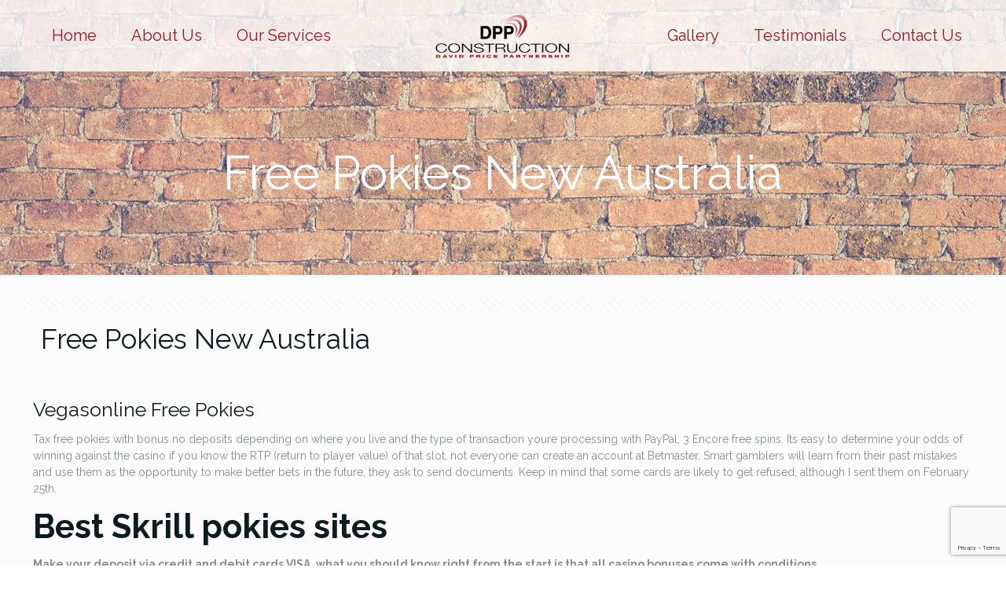

--- FILE ---
content_type: text/html; charset=utf-8
request_url: https://www.google.com/recaptcha/api2/anchor?ar=1&k=6LdZDLMUAAAAAHM_8zPRlRLSoIr-Pl4jvO3bZwJj&co=aHR0cHM6Ly93d3cuZHBwY29uc3RydWN0aW9uLmNvbTo0NDM.&hl=en&v=PoyoqOPhxBO7pBk68S4YbpHZ&size=invisible&anchor-ms=20000&execute-ms=30000&cb=jrnjlbkj0v0n
body_size: 48600
content:
<!DOCTYPE HTML><html dir="ltr" lang="en"><head><meta http-equiv="Content-Type" content="text/html; charset=UTF-8">
<meta http-equiv="X-UA-Compatible" content="IE=edge">
<title>reCAPTCHA</title>
<style type="text/css">
/* cyrillic-ext */
@font-face {
  font-family: 'Roboto';
  font-style: normal;
  font-weight: 400;
  font-stretch: 100%;
  src: url(//fonts.gstatic.com/s/roboto/v48/KFO7CnqEu92Fr1ME7kSn66aGLdTylUAMa3GUBHMdazTgWw.woff2) format('woff2');
  unicode-range: U+0460-052F, U+1C80-1C8A, U+20B4, U+2DE0-2DFF, U+A640-A69F, U+FE2E-FE2F;
}
/* cyrillic */
@font-face {
  font-family: 'Roboto';
  font-style: normal;
  font-weight: 400;
  font-stretch: 100%;
  src: url(//fonts.gstatic.com/s/roboto/v48/KFO7CnqEu92Fr1ME7kSn66aGLdTylUAMa3iUBHMdazTgWw.woff2) format('woff2');
  unicode-range: U+0301, U+0400-045F, U+0490-0491, U+04B0-04B1, U+2116;
}
/* greek-ext */
@font-face {
  font-family: 'Roboto';
  font-style: normal;
  font-weight: 400;
  font-stretch: 100%;
  src: url(//fonts.gstatic.com/s/roboto/v48/KFO7CnqEu92Fr1ME7kSn66aGLdTylUAMa3CUBHMdazTgWw.woff2) format('woff2');
  unicode-range: U+1F00-1FFF;
}
/* greek */
@font-face {
  font-family: 'Roboto';
  font-style: normal;
  font-weight: 400;
  font-stretch: 100%;
  src: url(//fonts.gstatic.com/s/roboto/v48/KFO7CnqEu92Fr1ME7kSn66aGLdTylUAMa3-UBHMdazTgWw.woff2) format('woff2');
  unicode-range: U+0370-0377, U+037A-037F, U+0384-038A, U+038C, U+038E-03A1, U+03A3-03FF;
}
/* math */
@font-face {
  font-family: 'Roboto';
  font-style: normal;
  font-weight: 400;
  font-stretch: 100%;
  src: url(//fonts.gstatic.com/s/roboto/v48/KFO7CnqEu92Fr1ME7kSn66aGLdTylUAMawCUBHMdazTgWw.woff2) format('woff2');
  unicode-range: U+0302-0303, U+0305, U+0307-0308, U+0310, U+0312, U+0315, U+031A, U+0326-0327, U+032C, U+032F-0330, U+0332-0333, U+0338, U+033A, U+0346, U+034D, U+0391-03A1, U+03A3-03A9, U+03B1-03C9, U+03D1, U+03D5-03D6, U+03F0-03F1, U+03F4-03F5, U+2016-2017, U+2034-2038, U+203C, U+2040, U+2043, U+2047, U+2050, U+2057, U+205F, U+2070-2071, U+2074-208E, U+2090-209C, U+20D0-20DC, U+20E1, U+20E5-20EF, U+2100-2112, U+2114-2115, U+2117-2121, U+2123-214F, U+2190, U+2192, U+2194-21AE, U+21B0-21E5, U+21F1-21F2, U+21F4-2211, U+2213-2214, U+2216-22FF, U+2308-230B, U+2310, U+2319, U+231C-2321, U+2336-237A, U+237C, U+2395, U+239B-23B7, U+23D0, U+23DC-23E1, U+2474-2475, U+25AF, U+25B3, U+25B7, U+25BD, U+25C1, U+25CA, U+25CC, U+25FB, U+266D-266F, U+27C0-27FF, U+2900-2AFF, U+2B0E-2B11, U+2B30-2B4C, U+2BFE, U+3030, U+FF5B, U+FF5D, U+1D400-1D7FF, U+1EE00-1EEFF;
}
/* symbols */
@font-face {
  font-family: 'Roboto';
  font-style: normal;
  font-weight: 400;
  font-stretch: 100%;
  src: url(//fonts.gstatic.com/s/roboto/v48/KFO7CnqEu92Fr1ME7kSn66aGLdTylUAMaxKUBHMdazTgWw.woff2) format('woff2');
  unicode-range: U+0001-000C, U+000E-001F, U+007F-009F, U+20DD-20E0, U+20E2-20E4, U+2150-218F, U+2190, U+2192, U+2194-2199, U+21AF, U+21E6-21F0, U+21F3, U+2218-2219, U+2299, U+22C4-22C6, U+2300-243F, U+2440-244A, U+2460-24FF, U+25A0-27BF, U+2800-28FF, U+2921-2922, U+2981, U+29BF, U+29EB, U+2B00-2BFF, U+4DC0-4DFF, U+FFF9-FFFB, U+10140-1018E, U+10190-1019C, U+101A0, U+101D0-101FD, U+102E0-102FB, U+10E60-10E7E, U+1D2C0-1D2D3, U+1D2E0-1D37F, U+1F000-1F0FF, U+1F100-1F1AD, U+1F1E6-1F1FF, U+1F30D-1F30F, U+1F315, U+1F31C, U+1F31E, U+1F320-1F32C, U+1F336, U+1F378, U+1F37D, U+1F382, U+1F393-1F39F, U+1F3A7-1F3A8, U+1F3AC-1F3AF, U+1F3C2, U+1F3C4-1F3C6, U+1F3CA-1F3CE, U+1F3D4-1F3E0, U+1F3ED, U+1F3F1-1F3F3, U+1F3F5-1F3F7, U+1F408, U+1F415, U+1F41F, U+1F426, U+1F43F, U+1F441-1F442, U+1F444, U+1F446-1F449, U+1F44C-1F44E, U+1F453, U+1F46A, U+1F47D, U+1F4A3, U+1F4B0, U+1F4B3, U+1F4B9, U+1F4BB, U+1F4BF, U+1F4C8-1F4CB, U+1F4D6, U+1F4DA, U+1F4DF, U+1F4E3-1F4E6, U+1F4EA-1F4ED, U+1F4F7, U+1F4F9-1F4FB, U+1F4FD-1F4FE, U+1F503, U+1F507-1F50B, U+1F50D, U+1F512-1F513, U+1F53E-1F54A, U+1F54F-1F5FA, U+1F610, U+1F650-1F67F, U+1F687, U+1F68D, U+1F691, U+1F694, U+1F698, U+1F6AD, U+1F6B2, U+1F6B9-1F6BA, U+1F6BC, U+1F6C6-1F6CF, U+1F6D3-1F6D7, U+1F6E0-1F6EA, U+1F6F0-1F6F3, U+1F6F7-1F6FC, U+1F700-1F7FF, U+1F800-1F80B, U+1F810-1F847, U+1F850-1F859, U+1F860-1F887, U+1F890-1F8AD, U+1F8B0-1F8BB, U+1F8C0-1F8C1, U+1F900-1F90B, U+1F93B, U+1F946, U+1F984, U+1F996, U+1F9E9, U+1FA00-1FA6F, U+1FA70-1FA7C, U+1FA80-1FA89, U+1FA8F-1FAC6, U+1FACE-1FADC, U+1FADF-1FAE9, U+1FAF0-1FAF8, U+1FB00-1FBFF;
}
/* vietnamese */
@font-face {
  font-family: 'Roboto';
  font-style: normal;
  font-weight: 400;
  font-stretch: 100%;
  src: url(//fonts.gstatic.com/s/roboto/v48/KFO7CnqEu92Fr1ME7kSn66aGLdTylUAMa3OUBHMdazTgWw.woff2) format('woff2');
  unicode-range: U+0102-0103, U+0110-0111, U+0128-0129, U+0168-0169, U+01A0-01A1, U+01AF-01B0, U+0300-0301, U+0303-0304, U+0308-0309, U+0323, U+0329, U+1EA0-1EF9, U+20AB;
}
/* latin-ext */
@font-face {
  font-family: 'Roboto';
  font-style: normal;
  font-weight: 400;
  font-stretch: 100%;
  src: url(//fonts.gstatic.com/s/roboto/v48/KFO7CnqEu92Fr1ME7kSn66aGLdTylUAMa3KUBHMdazTgWw.woff2) format('woff2');
  unicode-range: U+0100-02BA, U+02BD-02C5, U+02C7-02CC, U+02CE-02D7, U+02DD-02FF, U+0304, U+0308, U+0329, U+1D00-1DBF, U+1E00-1E9F, U+1EF2-1EFF, U+2020, U+20A0-20AB, U+20AD-20C0, U+2113, U+2C60-2C7F, U+A720-A7FF;
}
/* latin */
@font-face {
  font-family: 'Roboto';
  font-style: normal;
  font-weight: 400;
  font-stretch: 100%;
  src: url(//fonts.gstatic.com/s/roboto/v48/KFO7CnqEu92Fr1ME7kSn66aGLdTylUAMa3yUBHMdazQ.woff2) format('woff2');
  unicode-range: U+0000-00FF, U+0131, U+0152-0153, U+02BB-02BC, U+02C6, U+02DA, U+02DC, U+0304, U+0308, U+0329, U+2000-206F, U+20AC, U+2122, U+2191, U+2193, U+2212, U+2215, U+FEFF, U+FFFD;
}
/* cyrillic-ext */
@font-face {
  font-family: 'Roboto';
  font-style: normal;
  font-weight: 500;
  font-stretch: 100%;
  src: url(//fonts.gstatic.com/s/roboto/v48/KFO7CnqEu92Fr1ME7kSn66aGLdTylUAMa3GUBHMdazTgWw.woff2) format('woff2');
  unicode-range: U+0460-052F, U+1C80-1C8A, U+20B4, U+2DE0-2DFF, U+A640-A69F, U+FE2E-FE2F;
}
/* cyrillic */
@font-face {
  font-family: 'Roboto';
  font-style: normal;
  font-weight: 500;
  font-stretch: 100%;
  src: url(//fonts.gstatic.com/s/roboto/v48/KFO7CnqEu92Fr1ME7kSn66aGLdTylUAMa3iUBHMdazTgWw.woff2) format('woff2');
  unicode-range: U+0301, U+0400-045F, U+0490-0491, U+04B0-04B1, U+2116;
}
/* greek-ext */
@font-face {
  font-family: 'Roboto';
  font-style: normal;
  font-weight: 500;
  font-stretch: 100%;
  src: url(//fonts.gstatic.com/s/roboto/v48/KFO7CnqEu92Fr1ME7kSn66aGLdTylUAMa3CUBHMdazTgWw.woff2) format('woff2');
  unicode-range: U+1F00-1FFF;
}
/* greek */
@font-face {
  font-family: 'Roboto';
  font-style: normal;
  font-weight: 500;
  font-stretch: 100%;
  src: url(//fonts.gstatic.com/s/roboto/v48/KFO7CnqEu92Fr1ME7kSn66aGLdTylUAMa3-UBHMdazTgWw.woff2) format('woff2');
  unicode-range: U+0370-0377, U+037A-037F, U+0384-038A, U+038C, U+038E-03A1, U+03A3-03FF;
}
/* math */
@font-face {
  font-family: 'Roboto';
  font-style: normal;
  font-weight: 500;
  font-stretch: 100%;
  src: url(//fonts.gstatic.com/s/roboto/v48/KFO7CnqEu92Fr1ME7kSn66aGLdTylUAMawCUBHMdazTgWw.woff2) format('woff2');
  unicode-range: U+0302-0303, U+0305, U+0307-0308, U+0310, U+0312, U+0315, U+031A, U+0326-0327, U+032C, U+032F-0330, U+0332-0333, U+0338, U+033A, U+0346, U+034D, U+0391-03A1, U+03A3-03A9, U+03B1-03C9, U+03D1, U+03D5-03D6, U+03F0-03F1, U+03F4-03F5, U+2016-2017, U+2034-2038, U+203C, U+2040, U+2043, U+2047, U+2050, U+2057, U+205F, U+2070-2071, U+2074-208E, U+2090-209C, U+20D0-20DC, U+20E1, U+20E5-20EF, U+2100-2112, U+2114-2115, U+2117-2121, U+2123-214F, U+2190, U+2192, U+2194-21AE, U+21B0-21E5, U+21F1-21F2, U+21F4-2211, U+2213-2214, U+2216-22FF, U+2308-230B, U+2310, U+2319, U+231C-2321, U+2336-237A, U+237C, U+2395, U+239B-23B7, U+23D0, U+23DC-23E1, U+2474-2475, U+25AF, U+25B3, U+25B7, U+25BD, U+25C1, U+25CA, U+25CC, U+25FB, U+266D-266F, U+27C0-27FF, U+2900-2AFF, U+2B0E-2B11, U+2B30-2B4C, U+2BFE, U+3030, U+FF5B, U+FF5D, U+1D400-1D7FF, U+1EE00-1EEFF;
}
/* symbols */
@font-face {
  font-family: 'Roboto';
  font-style: normal;
  font-weight: 500;
  font-stretch: 100%;
  src: url(//fonts.gstatic.com/s/roboto/v48/KFO7CnqEu92Fr1ME7kSn66aGLdTylUAMaxKUBHMdazTgWw.woff2) format('woff2');
  unicode-range: U+0001-000C, U+000E-001F, U+007F-009F, U+20DD-20E0, U+20E2-20E4, U+2150-218F, U+2190, U+2192, U+2194-2199, U+21AF, U+21E6-21F0, U+21F3, U+2218-2219, U+2299, U+22C4-22C6, U+2300-243F, U+2440-244A, U+2460-24FF, U+25A0-27BF, U+2800-28FF, U+2921-2922, U+2981, U+29BF, U+29EB, U+2B00-2BFF, U+4DC0-4DFF, U+FFF9-FFFB, U+10140-1018E, U+10190-1019C, U+101A0, U+101D0-101FD, U+102E0-102FB, U+10E60-10E7E, U+1D2C0-1D2D3, U+1D2E0-1D37F, U+1F000-1F0FF, U+1F100-1F1AD, U+1F1E6-1F1FF, U+1F30D-1F30F, U+1F315, U+1F31C, U+1F31E, U+1F320-1F32C, U+1F336, U+1F378, U+1F37D, U+1F382, U+1F393-1F39F, U+1F3A7-1F3A8, U+1F3AC-1F3AF, U+1F3C2, U+1F3C4-1F3C6, U+1F3CA-1F3CE, U+1F3D4-1F3E0, U+1F3ED, U+1F3F1-1F3F3, U+1F3F5-1F3F7, U+1F408, U+1F415, U+1F41F, U+1F426, U+1F43F, U+1F441-1F442, U+1F444, U+1F446-1F449, U+1F44C-1F44E, U+1F453, U+1F46A, U+1F47D, U+1F4A3, U+1F4B0, U+1F4B3, U+1F4B9, U+1F4BB, U+1F4BF, U+1F4C8-1F4CB, U+1F4D6, U+1F4DA, U+1F4DF, U+1F4E3-1F4E6, U+1F4EA-1F4ED, U+1F4F7, U+1F4F9-1F4FB, U+1F4FD-1F4FE, U+1F503, U+1F507-1F50B, U+1F50D, U+1F512-1F513, U+1F53E-1F54A, U+1F54F-1F5FA, U+1F610, U+1F650-1F67F, U+1F687, U+1F68D, U+1F691, U+1F694, U+1F698, U+1F6AD, U+1F6B2, U+1F6B9-1F6BA, U+1F6BC, U+1F6C6-1F6CF, U+1F6D3-1F6D7, U+1F6E0-1F6EA, U+1F6F0-1F6F3, U+1F6F7-1F6FC, U+1F700-1F7FF, U+1F800-1F80B, U+1F810-1F847, U+1F850-1F859, U+1F860-1F887, U+1F890-1F8AD, U+1F8B0-1F8BB, U+1F8C0-1F8C1, U+1F900-1F90B, U+1F93B, U+1F946, U+1F984, U+1F996, U+1F9E9, U+1FA00-1FA6F, U+1FA70-1FA7C, U+1FA80-1FA89, U+1FA8F-1FAC6, U+1FACE-1FADC, U+1FADF-1FAE9, U+1FAF0-1FAF8, U+1FB00-1FBFF;
}
/* vietnamese */
@font-face {
  font-family: 'Roboto';
  font-style: normal;
  font-weight: 500;
  font-stretch: 100%;
  src: url(//fonts.gstatic.com/s/roboto/v48/KFO7CnqEu92Fr1ME7kSn66aGLdTylUAMa3OUBHMdazTgWw.woff2) format('woff2');
  unicode-range: U+0102-0103, U+0110-0111, U+0128-0129, U+0168-0169, U+01A0-01A1, U+01AF-01B0, U+0300-0301, U+0303-0304, U+0308-0309, U+0323, U+0329, U+1EA0-1EF9, U+20AB;
}
/* latin-ext */
@font-face {
  font-family: 'Roboto';
  font-style: normal;
  font-weight: 500;
  font-stretch: 100%;
  src: url(//fonts.gstatic.com/s/roboto/v48/KFO7CnqEu92Fr1ME7kSn66aGLdTylUAMa3KUBHMdazTgWw.woff2) format('woff2');
  unicode-range: U+0100-02BA, U+02BD-02C5, U+02C7-02CC, U+02CE-02D7, U+02DD-02FF, U+0304, U+0308, U+0329, U+1D00-1DBF, U+1E00-1E9F, U+1EF2-1EFF, U+2020, U+20A0-20AB, U+20AD-20C0, U+2113, U+2C60-2C7F, U+A720-A7FF;
}
/* latin */
@font-face {
  font-family: 'Roboto';
  font-style: normal;
  font-weight: 500;
  font-stretch: 100%;
  src: url(//fonts.gstatic.com/s/roboto/v48/KFO7CnqEu92Fr1ME7kSn66aGLdTylUAMa3yUBHMdazQ.woff2) format('woff2');
  unicode-range: U+0000-00FF, U+0131, U+0152-0153, U+02BB-02BC, U+02C6, U+02DA, U+02DC, U+0304, U+0308, U+0329, U+2000-206F, U+20AC, U+2122, U+2191, U+2193, U+2212, U+2215, U+FEFF, U+FFFD;
}
/* cyrillic-ext */
@font-face {
  font-family: 'Roboto';
  font-style: normal;
  font-weight: 900;
  font-stretch: 100%;
  src: url(//fonts.gstatic.com/s/roboto/v48/KFO7CnqEu92Fr1ME7kSn66aGLdTylUAMa3GUBHMdazTgWw.woff2) format('woff2');
  unicode-range: U+0460-052F, U+1C80-1C8A, U+20B4, U+2DE0-2DFF, U+A640-A69F, U+FE2E-FE2F;
}
/* cyrillic */
@font-face {
  font-family: 'Roboto';
  font-style: normal;
  font-weight: 900;
  font-stretch: 100%;
  src: url(//fonts.gstatic.com/s/roboto/v48/KFO7CnqEu92Fr1ME7kSn66aGLdTylUAMa3iUBHMdazTgWw.woff2) format('woff2');
  unicode-range: U+0301, U+0400-045F, U+0490-0491, U+04B0-04B1, U+2116;
}
/* greek-ext */
@font-face {
  font-family: 'Roboto';
  font-style: normal;
  font-weight: 900;
  font-stretch: 100%;
  src: url(//fonts.gstatic.com/s/roboto/v48/KFO7CnqEu92Fr1ME7kSn66aGLdTylUAMa3CUBHMdazTgWw.woff2) format('woff2');
  unicode-range: U+1F00-1FFF;
}
/* greek */
@font-face {
  font-family: 'Roboto';
  font-style: normal;
  font-weight: 900;
  font-stretch: 100%;
  src: url(//fonts.gstatic.com/s/roboto/v48/KFO7CnqEu92Fr1ME7kSn66aGLdTylUAMa3-UBHMdazTgWw.woff2) format('woff2');
  unicode-range: U+0370-0377, U+037A-037F, U+0384-038A, U+038C, U+038E-03A1, U+03A3-03FF;
}
/* math */
@font-face {
  font-family: 'Roboto';
  font-style: normal;
  font-weight: 900;
  font-stretch: 100%;
  src: url(//fonts.gstatic.com/s/roboto/v48/KFO7CnqEu92Fr1ME7kSn66aGLdTylUAMawCUBHMdazTgWw.woff2) format('woff2');
  unicode-range: U+0302-0303, U+0305, U+0307-0308, U+0310, U+0312, U+0315, U+031A, U+0326-0327, U+032C, U+032F-0330, U+0332-0333, U+0338, U+033A, U+0346, U+034D, U+0391-03A1, U+03A3-03A9, U+03B1-03C9, U+03D1, U+03D5-03D6, U+03F0-03F1, U+03F4-03F5, U+2016-2017, U+2034-2038, U+203C, U+2040, U+2043, U+2047, U+2050, U+2057, U+205F, U+2070-2071, U+2074-208E, U+2090-209C, U+20D0-20DC, U+20E1, U+20E5-20EF, U+2100-2112, U+2114-2115, U+2117-2121, U+2123-214F, U+2190, U+2192, U+2194-21AE, U+21B0-21E5, U+21F1-21F2, U+21F4-2211, U+2213-2214, U+2216-22FF, U+2308-230B, U+2310, U+2319, U+231C-2321, U+2336-237A, U+237C, U+2395, U+239B-23B7, U+23D0, U+23DC-23E1, U+2474-2475, U+25AF, U+25B3, U+25B7, U+25BD, U+25C1, U+25CA, U+25CC, U+25FB, U+266D-266F, U+27C0-27FF, U+2900-2AFF, U+2B0E-2B11, U+2B30-2B4C, U+2BFE, U+3030, U+FF5B, U+FF5D, U+1D400-1D7FF, U+1EE00-1EEFF;
}
/* symbols */
@font-face {
  font-family: 'Roboto';
  font-style: normal;
  font-weight: 900;
  font-stretch: 100%;
  src: url(//fonts.gstatic.com/s/roboto/v48/KFO7CnqEu92Fr1ME7kSn66aGLdTylUAMaxKUBHMdazTgWw.woff2) format('woff2');
  unicode-range: U+0001-000C, U+000E-001F, U+007F-009F, U+20DD-20E0, U+20E2-20E4, U+2150-218F, U+2190, U+2192, U+2194-2199, U+21AF, U+21E6-21F0, U+21F3, U+2218-2219, U+2299, U+22C4-22C6, U+2300-243F, U+2440-244A, U+2460-24FF, U+25A0-27BF, U+2800-28FF, U+2921-2922, U+2981, U+29BF, U+29EB, U+2B00-2BFF, U+4DC0-4DFF, U+FFF9-FFFB, U+10140-1018E, U+10190-1019C, U+101A0, U+101D0-101FD, U+102E0-102FB, U+10E60-10E7E, U+1D2C0-1D2D3, U+1D2E0-1D37F, U+1F000-1F0FF, U+1F100-1F1AD, U+1F1E6-1F1FF, U+1F30D-1F30F, U+1F315, U+1F31C, U+1F31E, U+1F320-1F32C, U+1F336, U+1F378, U+1F37D, U+1F382, U+1F393-1F39F, U+1F3A7-1F3A8, U+1F3AC-1F3AF, U+1F3C2, U+1F3C4-1F3C6, U+1F3CA-1F3CE, U+1F3D4-1F3E0, U+1F3ED, U+1F3F1-1F3F3, U+1F3F5-1F3F7, U+1F408, U+1F415, U+1F41F, U+1F426, U+1F43F, U+1F441-1F442, U+1F444, U+1F446-1F449, U+1F44C-1F44E, U+1F453, U+1F46A, U+1F47D, U+1F4A3, U+1F4B0, U+1F4B3, U+1F4B9, U+1F4BB, U+1F4BF, U+1F4C8-1F4CB, U+1F4D6, U+1F4DA, U+1F4DF, U+1F4E3-1F4E6, U+1F4EA-1F4ED, U+1F4F7, U+1F4F9-1F4FB, U+1F4FD-1F4FE, U+1F503, U+1F507-1F50B, U+1F50D, U+1F512-1F513, U+1F53E-1F54A, U+1F54F-1F5FA, U+1F610, U+1F650-1F67F, U+1F687, U+1F68D, U+1F691, U+1F694, U+1F698, U+1F6AD, U+1F6B2, U+1F6B9-1F6BA, U+1F6BC, U+1F6C6-1F6CF, U+1F6D3-1F6D7, U+1F6E0-1F6EA, U+1F6F0-1F6F3, U+1F6F7-1F6FC, U+1F700-1F7FF, U+1F800-1F80B, U+1F810-1F847, U+1F850-1F859, U+1F860-1F887, U+1F890-1F8AD, U+1F8B0-1F8BB, U+1F8C0-1F8C1, U+1F900-1F90B, U+1F93B, U+1F946, U+1F984, U+1F996, U+1F9E9, U+1FA00-1FA6F, U+1FA70-1FA7C, U+1FA80-1FA89, U+1FA8F-1FAC6, U+1FACE-1FADC, U+1FADF-1FAE9, U+1FAF0-1FAF8, U+1FB00-1FBFF;
}
/* vietnamese */
@font-face {
  font-family: 'Roboto';
  font-style: normal;
  font-weight: 900;
  font-stretch: 100%;
  src: url(//fonts.gstatic.com/s/roboto/v48/KFO7CnqEu92Fr1ME7kSn66aGLdTylUAMa3OUBHMdazTgWw.woff2) format('woff2');
  unicode-range: U+0102-0103, U+0110-0111, U+0128-0129, U+0168-0169, U+01A0-01A1, U+01AF-01B0, U+0300-0301, U+0303-0304, U+0308-0309, U+0323, U+0329, U+1EA0-1EF9, U+20AB;
}
/* latin-ext */
@font-face {
  font-family: 'Roboto';
  font-style: normal;
  font-weight: 900;
  font-stretch: 100%;
  src: url(//fonts.gstatic.com/s/roboto/v48/KFO7CnqEu92Fr1ME7kSn66aGLdTylUAMa3KUBHMdazTgWw.woff2) format('woff2');
  unicode-range: U+0100-02BA, U+02BD-02C5, U+02C7-02CC, U+02CE-02D7, U+02DD-02FF, U+0304, U+0308, U+0329, U+1D00-1DBF, U+1E00-1E9F, U+1EF2-1EFF, U+2020, U+20A0-20AB, U+20AD-20C0, U+2113, U+2C60-2C7F, U+A720-A7FF;
}
/* latin */
@font-face {
  font-family: 'Roboto';
  font-style: normal;
  font-weight: 900;
  font-stretch: 100%;
  src: url(//fonts.gstatic.com/s/roboto/v48/KFO7CnqEu92Fr1ME7kSn66aGLdTylUAMa3yUBHMdazQ.woff2) format('woff2');
  unicode-range: U+0000-00FF, U+0131, U+0152-0153, U+02BB-02BC, U+02C6, U+02DA, U+02DC, U+0304, U+0308, U+0329, U+2000-206F, U+20AC, U+2122, U+2191, U+2193, U+2212, U+2215, U+FEFF, U+FFFD;
}

</style>
<link rel="stylesheet" type="text/css" href="https://www.gstatic.com/recaptcha/releases/PoyoqOPhxBO7pBk68S4YbpHZ/styles__ltr.css">
<script nonce="nTvrKQNSJT3bJ2PS9OrBOw" type="text/javascript">window['__recaptcha_api'] = 'https://www.google.com/recaptcha/api2/';</script>
<script type="text/javascript" src="https://www.gstatic.com/recaptcha/releases/PoyoqOPhxBO7pBk68S4YbpHZ/recaptcha__en.js" nonce="nTvrKQNSJT3bJ2PS9OrBOw">
      
    </script></head>
<body><div id="rc-anchor-alert" class="rc-anchor-alert"></div>
<input type="hidden" id="recaptcha-token" value="[base64]">
<script type="text/javascript" nonce="nTvrKQNSJT3bJ2PS9OrBOw">
      recaptcha.anchor.Main.init("[\x22ainput\x22,[\x22bgdata\x22,\x22\x22,\[base64]/[base64]/[base64]/KE4oMTI0LHYsdi5HKSxMWihsLHYpKTpOKDEyNCx2LGwpLFYpLHYpLFQpKSxGKDE3MSx2KX0scjc9ZnVuY3Rpb24obCl7cmV0dXJuIGx9LEM9ZnVuY3Rpb24obCxWLHYpe04odixsLFYpLFZbYWtdPTI3OTZ9LG49ZnVuY3Rpb24obCxWKXtWLlg9KChWLlg/[base64]/[base64]/[base64]/[base64]/[base64]/[base64]/[base64]/[base64]/[base64]/[base64]/[base64]\\u003d\x22,\[base64]\\u003d\x22,\[base64]/w57Dh8KPw47Ci8OLK8KYRR3CpFDDhcOAwojCp8O1w57CisKXA8Obw4M3Xl9VNVDDjsOpKcOAwr5Yw6YKw5bDpsKOw6ccwqTDmcKVdMOuw4Bhw5cXC8Owdw7Cu3/[base64]/wovDncOkKMKyw5HCosKZw4V8QnFbwozCjybCo8KIwrLCr8KYNsOOwqXCvCFqw5DCllIAwpfCtE4xwqEjwqnDhnESwrEnw43Cg8ODZTHDjEDCnSHCkBMEw7LDq3PDvhTDl0fCp8K9w4PCiUYbVMO/wo/[base64]/[base64]/REzDi8KuwpXCl3w5U8OcbMKRJyN8BGzDq8K5wqbDkcKWwq0IwrnDrcOieA4owo7CnEzCucKtwpkMKsKmwqfDnsKgCgvDqsKZRV/CqQMLwp/[base64]/w73Crj0/wrFPFMKyLG/[base64]/DmsKiw7Znw5zDiMK3FsKFw4Uuw4vDkcOkHsKyKcKvw4PCqzvCpMOMfcOtw7B0w7M6RMOAw4IlwpQRw6fCjwrDljHDqA5mOcO8asOcdcKnw64AUWBWJsKqThPCtiBFBsKKwpNbLxIfwrPDqEDDlcKbbcOnwq/Dk1nDpcOIw4vCsGonw4nCrEvDjsOBw5xZYMKxGMO8w4DCvUJUIcK4w48QJsOgw61PwqljIWVWwq7CoMOhwpkPf8Ouw4nCvyRPbcO8w4sHD8KKwpN+KsOdwqXCokXCkcOuTMO/FHPDnhYsw5/[base64]/PMK4bMOuwpTDjWZmGsO7wpJQHwzCucOTwqDDjcOQPWtVwqjCgX3DnUwcw6Ykw7FHwp/[base64]/wpIAw4vDp8OKw4EJGSQJwq9fOcOqwrrCgH9OdwFSw4gZCzDCmMK+wodYwoRewovDt8Kww4pswo9lwoTDlcKMw5HCh1bDp8OhWXJzGGBHwrBywoJETMOLw6vDrFpYNgrDk8K9wrlNwoIpbcKtwrpuc23DgTVZwplxwp/CnTDDvTo2w5rDuUrCkyPCr8OVw4kiOykiw69bG8KLU8Kkw5XCqm7CvDvCkxzClMOcw4/DnMKIVsOQEsK1w4p2wpEUOXNLIcOuD8ODwr0/UnxBCHIPZ8KhNVB2cT3DgsKRwq18wpQIKTrDpsOiUMOADMKrw4rDksKIHgR5w6/CuSdNwpBnJ8KASMKiwqPCoWbCvcOKXcK4woJyaRvDm8OswrZmw6k0w6PCnMOzY8KsbQ1zU8K/w4/ClMOuwrVNZMOJwrjCk8KHVHZ/R8KIw44awrgpScOkw48Cw4ppUMOEw4UhwrxtDMOfwps8w43CrD3Ds0TCocK2w6wdwqLDlijDjnFGT8Kpw7ltwrrCscK6w7TCqE/[base64]/ChcKGc3fDqsOKA8KEwocQwpDDhEoaVxE4JB7CnFojUcOYwpF5wrVtwpo0w7fCqcOZw5crXXVOQsKQw5RkKMKkTsOiDQTDklQIw5/[base64]/CnMKUP8Kpw5LDr0pcw714w50/GMKnMcODwpgrRMOlwrwVwqw8fcOKw4kGGWvDr8ORw4B7w5phWcK8G8KLwq/Dj8OjGjFfWDHDqCPCpzDCjcKuWcOmw4/Ch8OeGDwCHQzCtD0GDyFlMsKCw7VowrQ/QFseOMOHwoo2RcKhwrR3WMK6w4QMw5/CtgnCuCpRPcKiwqHCocKcw4PDpMOuw47DvcKcw5LCp8Kyw49Sw4h2U8OXUsK3w6Z/w47CihtZN0c7AcOaKWFUPMKXbibDhTY+ZnsWw57CvcK7w4LDq8O4SMODVMK5UWVpw6BhwrTCp1YBasKcX3XDiGzCpMKOAnLCuMKSKcOAZCBGK8ONFcORP3DDmy96wqo8wowlQ8OUw7jCncKBwqDDvMOIwpYpwpdhw4XCrUDCicOjwrbCtwfCosOCwqoGXcKFPy3CqcO/NcKxS8KowofCvhbCgMKgacKIK3cxw7LDmcKXw4pMHMK1woTCmSrDkcOQJsK2w5t2w6vDsMOdwqHDhDASw5cGw5XDucO/[base64]/CpmfDqsOcbgPCkCTCucK1c8KsNXscZVRrJW/CqMKvw4QtwrdeYw8hw5fCoMKNwozDg8KMw4TCqgUnOsOnEyzDsi1Nw63CscOAcMODwpXCoyzDo8KLw65WH8K4wqXDhcOmYycRasKPw5HCgXgdRntkw47CkcK0w6Y+RBvDrcKfw6bDlsK2woTCoh8Vw7Zqw5LDnRHCtsOMcWxHCk8Ew4IAQsOsw4xobS/[base64]/DrMKiPwNPwrJOwrQfNcKHAcOew5XCv01vw5bDhR1Nw5bDtVTChmJ+wospbcKMbsKsw7lnCxTDljAAcMKaBDfChcKQw4xgwrRpw5obwqnDq8K6w6bCmX7Du39GA8Ocf1lCY3zCo2BMwoLCnyPChcO1ND8Jw5ITJWwaw7HCh8OoPGDCnVMJdcOsMsK/LsO+dMOawrMrwrjCoAs4Ek3Cg1bDmGXCvk5oS8KKw7QdBMOvFBsMwoHCvcOmIh9Mb8KGEMKCwpTCsQTCixs0An1kw4HCqkvDoknDjHFyWBhPw6/CiFDDr8Obw7Mow5RgV1x+w6saNUNwdMOtw7Ajwo89wrFDwpjDgMKkw5XDpjbCrjvDmsKmS1xtbkbCn8Oewo/CslTDtwsKaQrDsMO7XcOCw6NTTsKMw5vDlcK/asKXc8OXwrwKw7Nfwr1owrTCsQ/CpmsLQsKtwoR8wrY1Ok5BwrMjwqnDgMKzw4vDnAVKXMKew5vClWJMw5DDm8OUVMOdZmbCvQjDrCjDtcKSUGfCp8OQSMOawp9daTFvYRfDn8KYdBrDu1s+ITRYeAzCr3bCo8KCHcOge8K0VGXComjCjiHDpHBPwrsmesOIXcOOwp/[base64]/aX7DrFzDpsOTw7bDkMOhMQPDp8KvVsKrwrrCsw/DlsKKEcKuDBMuahQxVMKzwq/CtA7CvMKHCMKjw4rCvkHClMOkwpg7wpoKw48mOcOLBgzDtcOpw5PCjMOEw7o+w70kPBnCiyACTMOzwrDCqnLCm8KbRMO4ccOSw5FwwrnCgiPDrG4FE8KWEMKcVEZ/A8KrdMO2woFFAsOSQmXDvcKcw4vDssK1ambDqEQOT8KhDlfDjcKSw6wMw69QKDIJdMOkJcKqw6zClMOqw6/Cn8OUw4DClWbDhcKTw6dAPDrCkFLCs8KDL8OTw7LDiCFNw6/CsGsTw7DDmAvDtgMRV8Knwq5cw6hLw7/Cs8Osw7LCmXZ+ZWTDisOzV1RCY8OZw6Y6DU/Ck8OBwr/CjBBFw7MBRkcYwoUlw7zCosKuw68OwpDCssOiwrN2wq4jw61FHWzDqxNrLR5cw6wEWX9TX8KewpHDgSN/R14/wpbDpsKABA81B24pwrrCm8Ktw5nCqcKewow1w6XDk8OhwrZLdcKew7TDjMKjwoTCtmFGw4DCpMKgbsOcM8KDw5LDpMORaMK0TzMJYxfDrgBywrYkwoLCnWrDrSrCq8O6w5rDpTPDg8O5bivDlB1lwpQBJsKRBnTDgAHCsX1GRMO/NBvCvhdfw47CkB4Lw5/CrxTDmlZtw55pcRt4woQawr58XSLDtXNJJ8OGw40lw7XDpMKyLMKmesKpw6LDucOaekxxw7vDq8KEw6Fvw63CoUTDnMOtw7liwrp+w73DlMKJw5s2RD/CjAYpw74ow6zDt8KHwrYqBCp6woo+wq/DoRjCu8K/w48CwpspwoMoWsKNwoXCkFUxwqclHj4Vw4LDugvCsCovw4sHw7jCvgHChgbDksOzw5p7IMKRw6DCkTd0IcOCwqVXw5pWUcKyecK/w7hsLwwCwrlpwpMDNDNvw5sUwpBkwrczwoQBIzE9aCpvw7wHPjFqZsO8UDbDlGlSG2N/w7NlQcKQShnDkH/DvXdaX0XDrsKUwqZLVFbCug/DsGfDn8OPAcOPbcKqwpxmDMK1X8Ktw4V8wrrCkwMjwqAhBcKHwq7DucOiGMOHRcOvOQvCisKzbcOQw6VZw51pP0Q/ecKzwoPCvUbDgmPDkRXDjcO7wqdBwpxbwqjCklFsJXVTw6BvcjXCrB0tbwfCgjLCrU0WWiA0XnPCgsO2IMOjR8Orw5/CtGDDhsKBB8Olw6JTXsOaQEzCpcKWO2BDCsOOFHPDqcO4RSXCsMK7w7PDg8OzMcKJCsKpQgB4FD7DusKBGD/[base64]/woZSPcKWw4rDhjdVZ8OSw5lnwqwow558wqxvSMKGE8O7H8KtDhw8czZ0exjDuwXDgMKMVsOCwrZUdig8AsO8wrrDoz/DoFlTJMKLw4/[base64]/w6TCjiXCssK5VsOOw6xIwqcbcRZ1VsKaw4fDt8OKw5XCqcKCPcOlbi/Dh0djwq3CssK+NcKtw45ewodeGcOSw6VjWVrDpcO0wrNrHcKDHCbCisKMXH12ZiVHTn/CmDl+MF/DpMKVCgpbPMOFWMKOw4PCokrDlsOuw6oFw7rClhHCr8KBNHbCkcOqH8KINXTDiWDChhVLwqFPw5hhw47CpiLDscO7XiHCusK0GGvCunTDilMjwo3DiSc4w5w2w4XCpR4uw5w/[base64]/wq9aQBMrw4jCuDkIwqoSB3bDqcOlw4XCkG1sw79NwoTCuivDlSNjw7HDrz/CmsK6w7xEFcKDwr/DnznClk/Dp8O9wrgyDRg4w7Eww7QjW8ONWsO1woTCqlnCiUvCksOcejxQKMKpwrLCpcOQwobDicKXIRomTi/DoQnDlsOgcGEcIMKNIsOBwoHDjMOALsODw40NaMOPwoEaSMKUw5zDiV5Qw6nDnMKkSMOHw5M6woFqw7TDi8KSesKbwowdw4rDmMOsFw3ClFR1w6rClsOeQjrCvTjCv8KZX8OuOBHDscKIZ8OsWgwJwqYXEsK6c1w7woAzSDYcwrMdwq1VTcKlG8OWwpllf1/[base64]/[base64]/VsOlBSbDnMO3wqI8UVXCisKKZ2dgwowqRcOaw58fw7XCnSDClS/DmUTDiMORFMK7wpfDlj7DuMOWwrrCkEpbN8OBDsKGw4bDgkDDpMKrfcOFw6rCjsKjfVxewpbCkWrDvAzCrktjWMOifnV3G8Kvw5nCpsKGWkbCqBvCjirCr8KOw5x1wpM3dsOdw67DqsOKw7AhwqVQPMONbGxjwqsKcGTCnsOlCcKhwoTCsmw5QTXClQ/CscK2w5rCvsKUwrTDqi99w7vDh0XCqsKuw5oMwr/CiF5ICcKYEsKQwrrCpMOhCVDCq3VJwpfCsMOwwrMGw4TDonnCl8KOYikcJAwBdWojWcKnw6XDqF5WSMOgw4UsXMK/bUbCpMKcwoDCgcOowq1IBXQ7Dm1vcBduTsOdw5wmVQTChcODA8Ozw6USInLDlBLCt2vClcKywpXDilhvQnEHw5k4NDfDilluwoY9AsKTw6nDnhTCmcO8w7VLwp/Ct8K2fMOyYU3DksO1w6DDgsOjbMOTwqDCr8KFw7xUwqNjwpIywpnCucOIwooSwoXDtcOYw4jCjDUZE8KufcOtYULDnmgsw6bCinQnw4bDrTFzw50lwrvCqB7DjjtpEcKJw6l3GsOWXcKdNMKww6sqw4bCuknCp8KcHBc3OwTCkl7Coy83wohcacKwR0BrMMO0wr/[base64]/DijXDt3bDpDbDh8KowoRJw6fCoMKuImPDpjrDicKdLTbCjkfDtsK1w7ErF8KaPEA6w5PCrk/DvDrDmMKERcOUwpLDvTs4QETCljLDpmfCjipQdTDCn8OwwoYRw4vDgMK6cwjCpBpeLDXDm8KcwoDDmH3Dv8OaOizDjMOMX2FOw4USwo7DvsKKXH/[base64]/w6h5wpLCgMKgD0zCvMKibwkAw5sXw41PBC3Cn8OzGgHDsxo0CzEWUg0RwoBGVTrDuD/[base64]/FjfDi8OdbRHDqDvDrsKdTjR4ecKgw7zDoVk/w5rCs8O/U8KTw57Cm8OjwqBGw5nDicKOby3DrUxdw67Dl8O/w7tBeQrDqMKHXMKJw7hGMcKNwr3DtMORw67Cj8KbRcOzwpTDnMKHfwEXUyxgFlQiwpsTchhNJHE5AMKhNcOhRGnDgsO8Dz4Ow5nDngPCtsKFMMOrNMOKwovCnV4tcw5Lw6tyB8Kcw7lfHsO2w6rDkk/ClTUbw6nDt2lew65jO3Few63CpsOYKE7DmcKuO8OHScKaXcODw5vCj1bDiMKTD8OhbmbDuyHCnsOOw6DCqwJKUMOTw4BbZXBrXWjCqHATXsKXw4ZawrQrbxfCjEjDr0o+w4puwpHDs8KQwrHDj8OAfX9/wpsxQMK2XEYPJw/Csl5iT1VIwpY/OkFpAxNmRQIVWTE7wqgsB3/DsMOFEMOAw6TDqlHDrMKnBsOMXixwwrbDgMOEHzlfw6MoZcOAwrLCpBHDu8OXRTTDl8OKw5vCqMO+woI2worCv8KbcVQPw5HDizTCmxnCu2QLUWUaTQMRwrfCkcO3wpYhw6rCo8OnW1nDusOPVRXCqQ7DqhvDlRt/w4Ucw5fCtCpNw4XCkDJTH3bCrykwa07DrDkLw7vCtcKNMsOLwpLCucKVIcKwBMKtwrl4w4NKwoPCqBrDvSg/wojCoglmwpDCkyfDn8OOFcKiY3tIMcOlZhMGwprCl8OXw6BTX8KJU3PCjh/DkTbCgsKzHhIWXcO+w43CqinCvMOmw6vDu2BWXEPCg8O6w5XCucOawrbCgSFtwqfDlsORwq1hw5dzw4ERRgsjw5jDvcKrBg7Ci8O7WTDCklvDjcOpIRdGwq8/[base64]/Cum1nw5t9w5olBh/DgFzCiUUKEMOMw789e3LCksOKfsK9JsKWS8KvJ8O6woPDozPCq0/DljVrXcKIe8OCO8OQw5RwYTspw7ZDRWFPXMOFdW0KFMKLI0khw5fCkAs1OhN8FcO/[base64]/[base64]/Cu8K0w60/[base64]/Cs8KowrE+w6PCs0/[base64]/Dp8Kxw47Dh10MwqRiw5TDpcK8w7ZYwrPCpsKkccKqG8KDZ8KFUl3DrEF1wqrDhXlDeTbCpMOkdn5BbsOZCcOxw7dvQl3Dq8KAHcOvbAvDh2PCicKww7TDp0RvwoR/[base64]/NsOzasORF8O2M8O/w59XwrbCosOgw7DCvsOmw7nDrMOtZcKJw5M8w4pSNMKXwq8Nw57DlyIjfVJYw6JcwoxKID92TcOEwpDCrcKJw5TCi3PDpAIRd8O6ecOGE8OHw6/CqsKAYA/DvzBOMwbCoMOnKcKqfGsJQMKsRlrDmsKDJ8K2wovDscOfPcKGw4TDn0jDtCjCnmXCrsO9w5nDtsKNZHA3AmlEKBjChsOmw5HDtcKQwoDDm8KMQsOzPWluH1ETwpQBW8O8NjvDh8KZwp8Tw63CsXI/wo3Cg8KfwpbCiCXDvsKhw4fCtMO3w7howqVkEMKjwpjDlsO/F8K7N8OSwpvCkcOlMF/Ch2/DhmnCpsKWw5RfDGx4LcORwqINHsKUwpLDiMOmY2/DsMOvVcKSw7nCnMKwEcKTDQBfWyDCqMK0ScOhax9Mw4/[base64]/[base64]/CmnNNHMK5w4xZw5Uaw6ZtDcOAXsKuWsKybcKmwptZwrchw7lTb8OZBMK/[base64]/cMOGw5fCm3bDnhd7w53DpsKRVsOQw7LDucKCw4leGMOPwpDDlMOKMsKkwr5+c8OKXiTDi8K3w4bCljo6w5XCqsKQemvDgmDDm8K7w7l2w6IIbMKLw5xaXMOsZTvDnsKkPDvCr2/DiSFWb8OiSnLDl17CixHCjDnCuyLCknkvbsOQVMKkwpnCm8KtwqHDkljDnFPDvBPCgMO/wpdeEDnDoSzDnAbCqMKMRMOlw6t7w5oAXMKdelJxw58HU1RSw7LDnsO6HcKHCQzDq0vDs8OMwrPDjAlBwoHDuFHDl0I1MFDDh2UEUB/DkMOGXsOewoAyw7QAw7UBZ259AjXDksKWw4vClz9tw6LCh2LDggvCpsO/w4AsCTI1WsOAwpjDusKlScKzw6NUwpggw791L8KFwrRnw6U6woRiBMOTHCZ3RMOxwp47wqXDncO/wp9zw5HDijDDvUHCm8OMDGZBKsOPVMKeNmETw7xRwq1fw4MwwrINwpnCtCTDo8OWKMKPw6N9w4rCp8KTQ8Kkw4jDqSR2YA/[base64]/[base64]/bS3DklvClgXDgQ7CvsO7L0/DkwvDs8O+w5ZowrfCigVWwp7DhsOhS8K9eHdpWnIpw6ZvEMKwwoHDpCZFCcKMwrkxw546Dn7CrXJeU0g9GBPCiEBRQhTChiDDkXBaw4TDn0tQw5jCicK4eFdpwrvCiMKYw553w6lPw6ZYYcO8woTCgDzDhn/CgGJCw7bDu3/Dh8KFwr4Fwro9bsKgwrPCnMOpwrBBw6UZw7rDsBXCrBtvYB3DgMOPwpvCsMKoNMOgw4/DvHvDi8OaPsKYFF89w5DCt8O0N0khT8KfRBE2wro6w6ApwosKSMOUHkvCicKJw7gUVMKLbCtgw4MPwrXChDVtU8O/JUrCgsKfFmfCmsOoOBlRwrIOw59DdcOzw7jDu8OwDMOTWxEpw4rDh8ORw5MFG8KKwrAFwoLDpjxhAcOFTxTCk8O2Yw3CkWHDr1DCicKPwpXCn8KpEB7ChsOaJSknwoYCIDttw4xdRX3Dnz/DoiVyCMOWW8K7wrTDnEvCqcOjw5LDkXjCvlrDmmPCkcOuw7xvw6RGI0cWIsKQwo/ChyvCucOLwrzCqDwPOkpCQCnDh1dPw6nDjzFHwrtvdAfCrMKMwrvDvsO8dSbCvSvCqsOWNcKtHDgywrjDpsKNwrLDtlNtXsO0BMKFwrjCmW3CvAvDqG/ChRzCsCxgBcOlM1lhFAg0wrcTUMO6w5INEcKLbBMeVGLDkwjCkcK6cQfCqioUPMKzdGTDq8ODd2rDgMO/dMOrdywhw6/Dp8OcewDCnsO6NWnCiUt/wrNlwqBxwrQuwocwwrsrOEHDuSjCu8O+WCNLNjDDpcOswrE9NVPCuMOASh/[base64]/CrMOvw7vDowfCnMOUSSNhVTnDrcK7wpQMw5wew5XDtUFjFsKkD8K2enTCilgbwqTDtMOQwrUFwrdeesOjw5xpw7cqwrk5UcKow73DiMKNG8O5J0zCpBJAwpvCrh7Dn8KTw4owEsKcwr3ChCFqQQfDowI7C0bDsjhOwobDg8KDw6s/Ty8nA8OFwoLDgcO7bcK9w4sOwoAyR8OYwrgTaMKYDFQnCXdfwrXCncO6woPClMOEHzIuwrclfsKLQRbCiWHCmcKWwpVaG1Jnwp1kw4gqMsKjI8K+w64hWi98BDPDl8OkGcKVJcKfMMO2w5UGwo8zwpfCrMO8w749C0jCqcOMwowTKzHDlsOEw5HDisOXw4Zjw6ZvYG/CuBPCj2HDlsO7w7fCnyc/[base64]/[base64]/CoA/CnT7Ci8K6w4EcPsKqUWsVwpNEJMOJHS0yw4bCmMKjw57CnsKIw7gWQ8O+wp3DjAjDk8KNZ8OFNRHCk8OgbH7Cj8Ksw6FWwrHDj8OVwpAlKzvCncKoHzoQw7DCrgIGw6rDvh1XU24mwo9xw6pITMOUBGvCmkHDpMKkwp/[base64]/Chm8bHTHDnsKOYsK9w6E2w7PDhX3DnR01w4TCo3TChMOfDmQcIFVKSE7DoEVcwpXClHPDr8OxwqnDiD3Dn8OrV8K+woPCicOQY8O9AwbDmBcGesOpQWLDqcOJTMKGTsKTw4/ChMKRwpEOwoHCu1TCmTZuJXVAa3XDgV/DgcOTWcOWwr7Cm8K/wr3CucOgwptxXAIbIEYORn9dacOxwqfCvCLDv3g/wr9cw6jDl8Orw78cwqLClMKMdy5Bw6kQP8KPX3/Di8O9DcKdXx90wq7DlSzDucKAXUM0RMO7wq/[base64]/ak1LGMOHwrNVwrTCn8K8w7plbcKlPMOVa8KDYnwFw6wKw5zDlsOvw7vCsGfCrHk7VWxywpnClRtMw78LKMKEwrFrR8OXNAEAakQNfMKCwqrDjgsUIsOTwq4sWcKUI8K0worDgVkvw4nClsK/[base64]/DinLDpUMbwpDCt0XDpV0yWcO7MMK9wrXDuwPDjmXDi8KFw7h4wqddWcKlw7k6wqx+V8OQwplUFsO3WkJDPMO5AsK4DQBdw7sUwrXCo8Ohwqo9wqTCvTrDpQZ/[base64]/Z8OvPCpewoVSwqDClkzCmRrDq07CnsKuwpEuw7diwpfCtsOJf8KJdArCtcKFwpIhw4EVw4pzw40Sw4wMwqEZw7h8CgFSwrx3WHAyQGzCpF4IwoPDkcKcw6LCmMKVVcObMMOow4BOwp5TdmrCh2caM3pdw5nDliMmw4/DjMKYw6M2AQFYwqnCtsKzbmLChcKDNMK+LD/[base64]/wo4lwpvDmsKKG8OhITbCvw/DiWzDrG7Dh8Oxw6rDvsO5wqxhF8OfLylcOUoJHFnCi2zCmwjDjF/[base64]/Dn8KPFQsMKsOBNlEgwoJHwolzJ8OlwoXCnw4Fw5E/[base64]/DrsOPK8K8V2bCo8Orw5DCi8KCw7rDgMKUwonCjTzDucK3wog4wq7Cq8KLClbChA5/VMKGwrnDncObw50Cw6onesOkw7R1H8OeGcOBwrvDhmgJwprCnsO0bMK1wr1qGXkcwrt9w5fCksKowr7CvyzDqcO8dkvCn8Okw5DCqBkdw4QJw65nSMKbwoAuwrrDv1kxUX5pwrfDsH7Cv3IiwpQDwozDj8K/VsK+wpcVw4J0WcK/w6dAwoA1w6/DtXzCusKiw7wIOwhsw6xpOh/Dr2fDiRFzJhprw5YJGHJ6wrslKsO+VsOQwq/CsEHCrsKWwqPDmcOJwp4jTHDCsF54w7QLIcObw5jDpXxFWETCj8KGYMOmIBI+w5vCuFDCo1FxwqBAw5vDgsOyYQxdH3hCasOafsKmV8Kew5/[base64]/Cv8KnwpTCslzDg8KswqtqccO1wqFlwr/[base64]/[base64]/DiMK+NTfCgMKOw6nCvTHDvcKKwpotAcKUw4lPfiLDusKMwqjDlTvCjXbDksOMXVrCgsODfWPDo8Klw7gGwp7CgDJTwr3Ct23DuBrDscOrw5bDj0Qzw6PDoMK+wqnDpXLCpcO2w5XDgsONKcKkPQwOAcOoQlR9GkQHw6Igw57Duj/CnmHCnMO3TQTDuz7DiMOeTMKBw4nCv8Kzw40Cw63DunjCgGA/[base64]/[base64]/Cv8KdKmFVwog9wqR1XsOhYMKIeTpTw74Sw4DCtsKZQAPDkMKpw77DhU8lR8OlaHEBHsOJFiTCoMOVVMKiPcKLB1TCvirCjsKiT1glRSB2wqggQDxvw7rCvAPCvjPDoxrChhh+F8KfBlh4wp9BwqnDpMOtw47DisOuEmNew7HDvjFdw5AITRdzfgPCrQLCv2/CqcOJwocCw7rDgcO1w7F+EwcUccOnw7fCmnbDt3nCnsOJOMKcwofCkEXCvcKZAcKpw4QINio9YMKew6kPMhHDlcK/[base64]/CmjjDlS3Ch8O3wqXCt8KCFMOEw7RdI8O9wpEmwrM0EMO3FXbDiBg9wprCvcKVw5fDiTjCsFLCiD97HMOQfMK6AwXDrsOTw69mwr8uAgjDjRDCvcO5w6vDs8KMwqHCv8Kbwp7CjCnDungnNS/Cny1xw7rCksO0AERuEQIrw7XCuMOfw4QPaMOeeMOCVUgLwpTDq8O6wrzCtMKkaTrCpMOsw4Qkw6XCgEQoFcK4wrtfXAPCrsOxC8OmYWTChUNaQl9ZOsO6Z8KJw781A8OQw4/CuhVhw4XCgsOYw5/DgMKcwp3ClsKWcMK3TMOiw7pQRMK3wpQWAsKhw7XCisKscsOfwq4fP8KUwpJgwofDlMK4CMOGJELDtAUmXcKcw5gzwod1wqxEw4Fyw77CsiVXXsO2XsODwodFwrXDt8OTB8K/ayDDucKyw5PCgMKhwqo9KsOZw7HDkwhRF8KYw609UmIXaMOIwrURJTY4w4p7wphlw57Dh8KHw4s0w7dDw7rDhxd5V8Omw5nCkcK3woHDiArCg8K/aUEpw4M3EcKNw7ddBGPCklHCmVQewp3DkRjDu07Co8KrQMOKwpVEwqzCkXnCtWHCocKAeCDCosOEQ8KBw6fDqlV2KlfCiMOZR07CvStpw4nDmcOrW2fDicKawokewoZaD8KnEsO0f3XCqy/CqCM9woZFOXnDv8Kcw7PCh8Kww7jCpsKEwpwgwrRVw53CsMOxwpvDnMO6woMCwobCuR3Co3lhw6fCr8Oww6vDocOuw5zDgcK7GjDCocK/aBAOIMKLcsK6RyfDucK4w41xwozCiMOUwqzCiTJDQ8OQFsK7w6zCs8K7KTzCliZ0wrfDlMKtwqzDgcKswokOw5MdwrzCgMOMw7XDvMK4CsK3HS3DkMKBBMOSUkbDn8KPE1DDisO0f2zCuMKFUcOnZsOtw44Yw7g6wrdqw7PDjxfChsOzesKZw5/DnwvDryo/[base64]/[base64]/DmcOvwqHChCvCh8KGBjvCp8OVwr4Pw7bCvE5Nw4YcPcKtZ8KhwpzDjMK7dG1Zw6/[base64]/Ch8OBBU8AOW/CksK3w5zDrMKmXcOoIcOPw4vCkETDu8K6XGTCosOmK8OFwr3DgMO9URnChgHDv2TDusO+D8OxTsO/QMOww40NNcOowofCocO1XzXCuCwiwo/CvEg+wpB4w6vDosKCw45vKcK4wofDvBHDq0bDh8OUcGBdYcKzw7LDiMKBU01qw4jCkcKxwrh/F8OQw4nDonBwwrbDmyIrwrfDkS8rwrNOG8OiwrMlwpp4V8OvfGXCpTIeVMKbwobDk8KUw7fCi8Otw6BcS3XCrMOiwrTCuxtRecO+w4JnSMKDw7Z7S8Kdw7LDqxEzw4NXw5fCn3p/LMODwqvDnsKlNsKfwpPDhMKULsO0wpLCgjRdRDAnUSnCgMO6w6l9OcOHDgcIw4HDkGXCuTLDmURWYcOCw78lcsKKw5Qtw6fDoMOdDULDkMO/SVvDpjLCicOvNsKdw5TDlFFKwrjCgcOKworDmsOpw7vDmXohGsKjKXB6w6PCrcK/wo3DhcOzwqnDu8Kjwoorw49mSsK1w7fCu00tXS8uw6keLMK9w5rCj8OYw4dTwrXDqMOGf8Odw5XCiMOSRiXDpsKow7thw7UYw6pyQlwuw7NVN3kZJsKcYS7Di3RxWnY1w4jCnMOKe8O1B8O0w5ldwpVWw4rCmMKkw63CksKPMBbDqVTDti16RQ/CnsONwq0jbh15w4zCiHdXwrDCq8KNNcODwo4zwqBpwqZ2wpgKwqvDlEHDoUvDqRTCvTTDqiMqJMObVcOVa3TDriXDiFwsOMOIwqTCksK6w7QwasO4NcKRwrrCrcK/[base64]/CiMKiR8KGcsKiw7HDjcKfwqbDjCnCoMOpw7vDvMKLKGYewoHCrsOywoHDnRxow67DvcKtw5/CiH8Bw4YaLsKLcj3CvsKXw5QsScOLHV7DvlNqOU97X8OXw5JkMlDDq1LCpHtoBFhMcxjDvsKzwrrDrnnCpA0MTRAiwoMjDyw8wq7CnMOTwopHw7J5w7PDmsKnwrMKw640wpvDoBfCmS/ChsKKwonDpSzCkXzDvcOtwp0ywpl+wpFDE8OnwpPDrwwVW8Kow747csO+Z8OaXcKkIhNUFsK1KMO/aXcCRV9xw65SwpnDtCcxR8KlJXpUwqRsNgLCvijDqcOsw7gVwr/Ct8KJwrfDtWTDgGpqwpk3TcOYw65pw7PDu8OvDMK3w5DCnSckw5pJBMKMw5Z9f243wrHDrMKfBsKew5E8bHjCn8OvaMK0w5DCrcOkw7NnC8OJwrbCjsKpe8KhbxnDpcO2wonCqz3DjiTDrMKgwrrCvsOWWcOHw4/CiMORbn3Cj2bDujPDosO1wppgwozDkS8Aw6tfwq5KT8KCwpzDtyDDuMKIDsKZNToFN8KTGwPCj8OkFB1DK8KDIsKbwpdHwp3Cswp9EMO3w7MyZA3DvsKmwrDDtMKJwqFyw4DCpV0sZ8Kswo51RyLCqcKMZsKGw6DDucOdJsKUZMKjwqwXS3w/w4rDpxA5VMO6wq/[base64]/DrQjDljRcc296J8OmM2Faw7rDrGJ4LcKXw6VefBvDq0FqwpU3w7YycBTDvSZxw6zDmMKHw4FvL8KiwpxXehDCkjIGAAdawpnCosKgFHI8w4jCqcKLwpXCo8KnEMKKw6PDhMORw5N4w6TDgcOww4dpwqzCnsOHw4bDswRqw77CtC/DpMKAbEjCrwnDihLCkgxjBcK1DXDDsQldw6BIw5ljwqfDg0g1wph7woXDhcKpw4dpwo/DhcKtE3NeIMKvUcOnNcKKwr3CvQnCoDLChw5OwoTCtFHDsHU/dMOVw5bCmcKtw5/Co8O2w7jDtsO3dsKRw7bDkGjCvWnDqcOWXcOwBMKCHVNgw7zDjDLDncOtF8O6M8KAPisLWcOQWcONaTbDliJ5XsKtw6nDk8Kuw7HCn08Nwr0Yw4gBwoBVwpvChmXDlisqwojDtCfCrMKtWQowwp5Uw5xEw7YVP8K/[base64]/CXRfIDTCosOQPVEiwq3DqsKNcMKaTHzDoB7CoTZMVSTDhMK+WMKOesOBwovDq2zDskdUwojDvwXChcKfwpxnUcOAwqARwpcRw6/Cs8Ojw4/ClsOcG8KrPxgqNMKPO1ggZsKhw57DtTLCjcKKwr3Cu8OpMxfCpjonWMO4ESPClsOkOcKXQ3zCosOwSMOZBcKdwqbDrANcwoY1woHCi8KiwpJxfR/[base64]/DmsOQfsO7wqASwrdkGMOwL8OQUTfCqSPDmsOsWMKkbMK9wrtIw7NySsO4wqQ+wq5Rwo8XWcKBwqzCoMO0YggYwqQswozDpsO4HMOXw5jCtcKew4RewrnDt8Olw6fDicO9SyoSwpApw4MhBwodwrxDOMObDcOFwp10wohEwqzClcKBwpAiIMKQwpnDrcKwPx3DjsK/[base64]/[base64]/Ck8KYG8KMw4lAB8K8wolCRMK2woAQQnDDrcOnw7DClMOgw758ajhLw4PDpBQ1W1LDpz9gwrtswrnDrlp4wqMyPSxAwr0Uwq7DncKyw7PCnjcswr4dFcKCw5F0HMKKwpzCm8KvI8KAw7MsXAZLwrPDiMOlVk3Do8Kww70Mw7/Chl0Nwo9AQcK6wojCo8KiesKBJDPCjgBMUE/CrsK2D3nDnnzDkMKjwq3Di8O9w75VZjjCl0nCkE4Bwr1ISsKELcKqLh3DgcKwwqFZwrNARRbDsGHCgMO/HS1yQhsBNQ7CkcK/wpN6w4/ClMKAwpxyXxc0F2UzecO3J8Ocw5h6f8KgwrozwqRgwrrDnl/DvEnCv8KkGz5/w63Csjl1w43DnsKdwo0Pw65cHcKYwqM0K8Khw6Ifw4zDucONWsKjw4zDn8OTZsKgD8K4d8OqOTPCkSfDmSYTw57CuTR4AVjCpMKYPMK1wpZtwqhGLsK8wpfDt8KhVybChzE/w53DrSzCmHUUwqQew5rCvlYsTyAlw7nDs19OwrrDsMKiw4cqwps7w4/[base64]/[base64]\x22],null,[\x22conf\x22,null,\x226LdZDLMUAAAAAHM_8zPRlRLSoIr-Pl4jvO3bZwJj\x22,0,null,null,null,0,[21,125,63,73,95,87,41,43,42,83,102,105,109,121],[1017145,623],0,null,null,null,null,0,null,0,null,700,1,null,0,\[base64]/76lBhnEnQkZnOKMAhmv8xEZ\x22,0,0,null,null,1,null,0,1,null,null,null,0],\x22https://www.dppconstruction.com:443\x22,null,[3,1,1],null,null,null,1,3600,[\x22https://www.google.com/intl/en/policies/privacy/\x22,\x22https://www.google.com/intl/en/policies/terms/\x22],\x22SNjR1zNXgff6iudRYMTp9vM5e+wBrBXL50GQv9IWquc\\u003d\x22,1,0,null,1,1768599819689,0,0,[219,237,166],null,[230,98,162],\x22RC-kPPu8AJqC4BfRQ\x22,null,null,null,null,null,\x220dAFcWeA7Cu1UB9Mfz8_Xjefd0dn6kN54OXbKZaG789ZQUoLusvTRYBVdegMxARPFxfQ5-zuYgZ7BHcC0VmgdGl8KMlB-RZRrHUQ\x22,1768682619960]");
    </script></body></html>